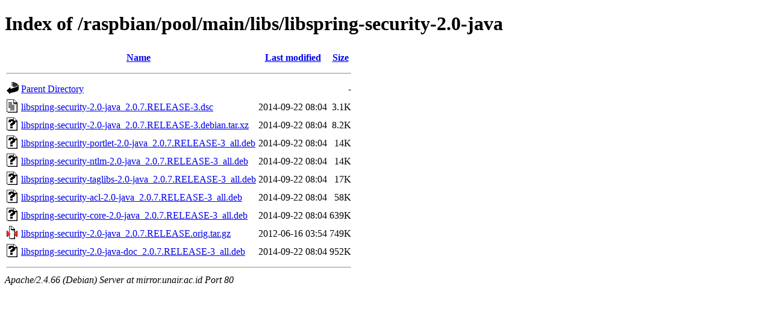

--- FILE ---
content_type: text/html;charset=UTF-8
request_url: http://mirror.unair.ac.id/raspbian/pool/main/libs/libspring-security-2.0-java/?C=S;O=A
body_size: 697
content:
<!DOCTYPE HTML PUBLIC "-//W3C//DTD HTML 4.01//EN" "http://www.w3.org/TR/html4/strict.dtd">
<html>
 <head>
  <title>Index of /raspbian/pool/main/libs/libspring-security-2.0-java</title>
 </head>
 <body>
<h1>Index of /raspbian/pool/main/libs/libspring-security-2.0-java</h1>
  <table>
   <tr><th valign="top"><img src="/icons/blank.gif" alt="[ICO]"></th><th><a href="?C=N;O=A">Name</a></th><th><a href="?C=M;O=A">Last modified</a></th><th><a href="?C=S;O=D">Size</a></th></tr>
   <tr><th colspan="4"><hr></th></tr>
<tr><td valign="top"><img src="/icons/back.gif" alt="[PARENTDIR]"></td><td><a href="/raspbian/pool/main/libs/">Parent Directory</a></td><td>&nbsp;</td><td align="right">  - </td></tr>
<tr><td valign="top"><img src="/icons/text.gif" alt="[TXT]"></td><td><a href="libspring-security-2.0-java_2.0.7.RELEASE-3.dsc">libspring-security-2.0-java_2.0.7.RELEASE-3.dsc</a></td><td align="right">2014-09-22 08:04  </td><td align="right">3.1K</td></tr>
<tr><td valign="top"><img src="/icons/unknown.gif" alt="[   ]"></td><td><a href="libspring-security-2.0-java_2.0.7.RELEASE-3.debian.tar.xz">libspring-security-2.0-java_2.0.7.RELEASE-3.debian.tar.xz</a></td><td align="right">2014-09-22 08:04  </td><td align="right">8.2K</td></tr>
<tr><td valign="top"><img src="/icons/unknown.gif" alt="[   ]"></td><td><a href="libspring-security-portlet-2.0-java_2.0.7.RELEASE-3_all.deb">libspring-security-portlet-2.0-java_2.0.7.RELEASE-3_all.deb</a></td><td align="right">2014-09-22 08:04  </td><td align="right"> 14K</td></tr>
<tr><td valign="top"><img src="/icons/unknown.gif" alt="[   ]"></td><td><a href="libspring-security-ntlm-2.0-java_2.0.7.RELEASE-3_all.deb">libspring-security-ntlm-2.0-java_2.0.7.RELEASE-3_all.deb</a></td><td align="right">2014-09-22 08:04  </td><td align="right"> 14K</td></tr>
<tr><td valign="top"><img src="/icons/unknown.gif" alt="[   ]"></td><td><a href="libspring-security-taglibs-2.0-java_2.0.7.RELEASE-3_all.deb">libspring-security-taglibs-2.0-java_2.0.7.RELEASE-3_all.deb</a></td><td align="right">2014-09-22 08:04  </td><td align="right"> 17K</td></tr>
<tr><td valign="top"><img src="/icons/unknown.gif" alt="[   ]"></td><td><a href="libspring-security-acl-2.0-java_2.0.7.RELEASE-3_all.deb">libspring-security-acl-2.0-java_2.0.7.RELEASE-3_all.deb</a></td><td align="right">2014-09-22 08:04  </td><td align="right"> 58K</td></tr>
<tr><td valign="top"><img src="/icons/unknown.gif" alt="[   ]"></td><td><a href="libspring-security-core-2.0-java_2.0.7.RELEASE-3_all.deb">libspring-security-core-2.0-java_2.0.7.RELEASE-3_all.deb</a></td><td align="right">2014-09-22 08:04  </td><td align="right">639K</td></tr>
<tr><td valign="top"><img src="/icons/compressed.gif" alt="[   ]"></td><td><a href="libspring-security-2.0-java_2.0.7.RELEASE.orig.tar.gz">libspring-security-2.0-java_2.0.7.RELEASE.orig.tar.gz</a></td><td align="right">2012-06-16 03:54  </td><td align="right">749K</td></tr>
<tr><td valign="top"><img src="/icons/unknown.gif" alt="[   ]"></td><td><a href="libspring-security-2.0-java-doc_2.0.7.RELEASE-3_all.deb">libspring-security-2.0-java-doc_2.0.7.RELEASE-3_all.deb</a></td><td align="right">2014-09-22 08:04  </td><td align="right">952K</td></tr>
   <tr><th colspan="4"><hr></th></tr>
</table>
<address>Apache/2.4.66 (Debian) Server at mirror.unair.ac.id Port 80</address>
</body></html>
